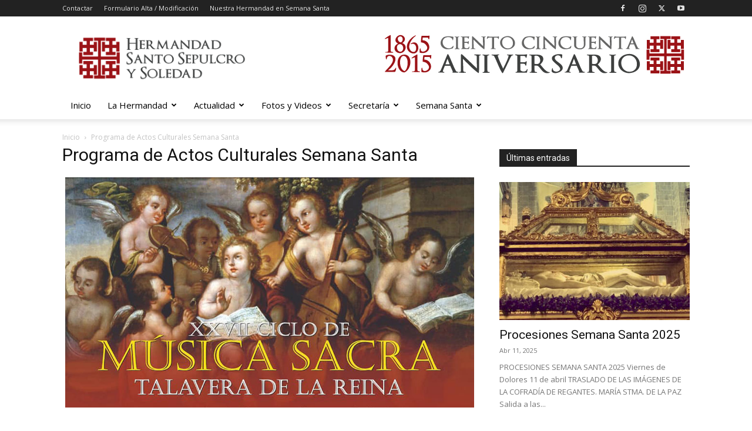

--- FILE ---
content_type: text/html; charset=UTF-8
request_url: https://www.santosepulcroysoledad.com/wp-admin/admin-ajax.php
body_size: -106
content:
{"country_name":false,"cached":0,"userRequestIp":"18.218.19.20"}